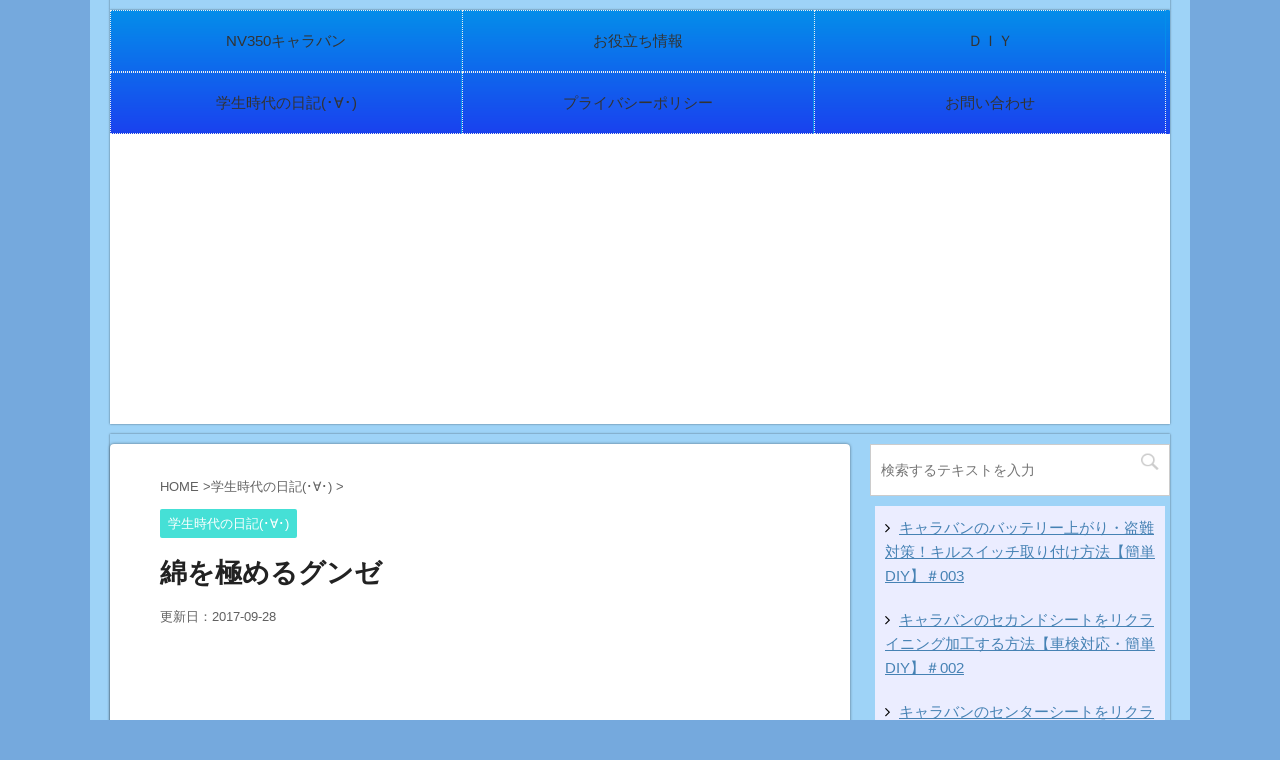

--- FILE ---
content_type: text/html; charset=UTF-8
request_url: https://ryokkun.com/%E7%B6%BF%E3%82%92%E6%A5%B5%E3%82%81%E3%82%8B%E3%82%B0%E3%83%B3%E3%82%BC/
body_size: 9580
content:
<!DOCTYPE html> <!--[if lt IE 7]><html class="ie6" lang="ja"> <![endif]--> <!--[if IE 7]><html class="i7" lang="ja"> <![endif]--> <!--[if IE 8]><html class="ie" lang="ja"> <![endif]--> <!--[if gt IE 8]><!--><html lang="ja"> <!--<![endif]--><head prefix="og: http://ogp.me/ns# fb: http://ogp.me/ns/fb# article: http://ogp.me/ns/article#"><meta charset="UTF-8" ><meta name="viewport" content="width=device-width,initial-scale=1.0,user-scalable=no"><meta name="format-detection" content="telephone=no" ><link rel="alternate" type="application/rss+xml" title="りょっくんち(･∀･) RSS Feed" href="https://ryokkun.com/feed/" /><link rel="pingback" href="https://ryokkun.com/xmlrpc.php" > <!--[if lt IE 9]> <script src="http://css3-mediaqueries-js.googlecode.com/svn/trunk/css3-mediaqueries.js"></script> <script src="https://ryokkun.com/wp-content/themes/affinger4/js/html5shiv.js"></script> <![endif]--><meta name='robots' content='index, follow, max-image-preview:large, max-snippet:-1, max-video-preview:-1' /><link media="all" href="https://ryokkun.com/wp-content/cache/autoptimize/css/autoptimize_df7dfae2c835dad4b0f89157dc4ad20f.css" rel="stylesheet"><title>綿を極めるグンゼ - りょっくんち(･∀･)</title><title>綿を極めるグンゼ - りょっくんち(･∀･)</title><link rel="canonical" href="https://ryokkun.com/綿を極めるグンゼ/" /><meta property="og:locale" content="ja_JP" /><meta property="og:type" content="article" /><meta property="og:title" content="綿を極めるグンゼ - りょっくんち(･∀･)" /><meta property="og:description" content="&nbsp; &nbsp; &nbsp; &nbsp; &nbsp; &nbsp; &nbsp; &nbsp; &nbsp; &nbsp; &nbsp; &nbsp; &nbsp; &nbsp; &amp;n ..." /><meta property="og:url" content="https://ryokkun.com/綿を極めるグンゼ/" /><meta property="og:site_name" content="りょっくんち(･∀･)" /><meta property="article:published_time" content="2008-04-01T14:50:00+00:00" /><meta property="article:modified_time" content="2017-09-27T21:35:50+00:00" /><meta name="author" content="ryokkun" /><meta name="twitter:card" content="summary_large_image" /><meta name="twitter:creator" content="@https://twitter.com/ryokkun0087" /><meta name="twitter:site" content="@ryokkun0087" /><meta name="twitter:label1" content="執筆者" /><meta name="twitter:data1" content="ryokkun" /><meta name="twitter:label2" content="推定読み取り時間" /><meta name="twitter:data2" content="2分" /> <script type="application/ld+json" class="yoast-schema-graph">{"@context":"https://schema.org","@graph":[{"@type":"Article","@id":"https://ryokkun.com/%e7%b6%bf%e3%82%92%e6%a5%b5%e3%82%81%e3%82%8b%e3%82%b0%e3%83%b3%e3%82%bc/#article","isPartOf":{"@id":"https://ryokkun.com/%e7%b6%bf%e3%82%92%e6%a5%b5%e3%82%81%e3%82%8b%e3%82%b0%e3%83%b3%e3%82%bc/"},"author":{"name":"ryokkun","@id":"https://ryokkun.com/#/schema/person/ad1bb169b886b92bed0eb34391fe5849"},"headline":"綿を極めるグンゼ","datePublished":"2008-04-01T14:50:00+00:00","dateModified":"2017-09-27T21:35:50+00:00","mainEntityOfPage":{"@id":"https://ryokkun.com/%e7%b6%bf%e3%82%92%e6%a5%b5%e3%82%81%e3%82%8b%e3%82%b0%e3%83%b3%e3%82%bc/"},"wordCount":457,"commentCount":0,"publisher":{"@id":"https://ryokkun.com/#/schema/person/ad1bb169b886b92bed0eb34391fe5849"},"articleSection":["学生時代の日記(･∀･)"],"inLanguage":"ja","potentialAction":[{"@type":"CommentAction","name":"Comment","target":["https://ryokkun.com/%e7%b6%bf%e3%82%92%e6%a5%b5%e3%82%81%e3%82%8b%e3%82%b0%e3%83%b3%e3%82%bc/#respond"]}]},{"@type":"WebPage","@id":"https://ryokkun.com/%e7%b6%bf%e3%82%92%e6%a5%b5%e3%82%81%e3%82%8b%e3%82%b0%e3%83%b3%e3%82%bc/","url":"https://ryokkun.com/%e7%b6%bf%e3%82%92%e6%a5%b5%e3%82%81%e3%82%8b%e3%82%b0%e3%83%b3%e3%82%bc/","name":"綿を極めるグンゼ - りょっくんち(･∀･)","isPartOf":{"@id":"https://ryokkun.com/#website"},"datePublished":"2008-04-01T14:50:00+00:00","dateModified":"2017-09-27T21:35:50+00:00","breadcrumb":{"@id":"https://ryokkun.com/%e7%b6%bf%e3%82%92%e6%a5%b5%e3%82%81%e3%82%8b%e3%82%b0%e3%83%b3%e3%82%bc/#breadcrumb"},"inLanguage":"ja","potentialAction":[{"@type":"ReadAction","target":["https://ryokkun.com/%e7%b6%bf%e3%82%92%e6%a5%b5%e3%82%81%e3%82%8b%e3%82%b0%e3%83%b3%e3%82%bc/"]}]},{"@type":"BreadcrumbList","@id":"https://ryokkun.com/%e7%b6%bf%e3%82%92%e6%a5%b5%e3%82%81%e3%82%8b%e3%82%b0%e3%83%b3%e3%82%bc/#breadcrumb","itemListElement":[{"@type":"ListItem","position":1,"name":"ホーム","item":"https://ryokkun.com/"},{"@type":"ListItem","position":2,"name":"綿を極めるグンゼ"}]},{"@type":"WebSite","@id":"https://ryokkun.com/#website","url":"https://ryokkun.com/","name":"りょっくんち(･∀･)","description":"過去の自分に見せてあげたいブログ","publisher":{"@id":"https://ryokkun.com/#/schema/person/ad1bb169b886b92bed0eb34391fe5849"},"potentialAction":[{"@type":"SearchAction","target":{"@type":"EntryPoint","urlTemplate":"https://ryokkun.com/?s={search_term_string}"},"query-input":{"@type":"PropertyValueSpecification","valueRequired":true,"valueName":"search_term_string"}}],"inLanguage":"ja"},{"@type":["Person","Organization"],"@id":"https://ryokkun.com/#/schema/person/ad1bb169b886b92bed0eb34391fe5849","name":"ryokkun","image":{"@type":"ImageObject","inLanguage":"ja","@id":"https://ryokkun.com/#/schema/person/image/","url":"https://secure.gravatar.com/avatar/1f0cc2523f83fbe733b5707f43431b0b?s=96&d=mm&r=g","contentUrl":"https://secure.gravatar.com/avatar/1f0cc2523f83fbe733b5707f43431b0b?s=96&d=mm&r=g","caption":"ryokkun"},"logo":{"@id":"https://ryokkun.com/#/schema/person/image/"},"description":"自称、人間(･∀･)　３度の飯より米が好き(･∀･) 某岩手県に生息する地球内生命体(･∀･) 年齢は永遠のはたち（29） ３児のパパ(･∀･)（自称童貞） 人見知りはしますが、話してみるといいやつです← そんなりょっくんのいる生活 price less","sameAs":["http://ryokkun.com","https://x.com/https://twitter.com/ryokkun0087"]}]}</script> <link rel='dns-prefetch' href='//ajax.googleapis.com' /><link rel='dns-prefetch' href='//www.googletagmanager.com' /><link rel='dns-prefetch' href='//pagead2.googlesyndication.com' /><link rel='stylesheet' id='single2-css' href='https://ryokkun.com/wp-content/themes/affinger4/st-kanricss.php' type='text/css' media='all' /><link rel='stylesheet' id='single-css' href='https://ryokkun.com/wp-content/themes/affinger4/st-rankcss.php' type='text/css' media='all' /><link rel='stylesheet' id='st-themecss-css' href='https://ryokkun.com/wp-content/themes/affinger4/st-themecss-loader.php?ver=6.7' type='text/css' media='all' /> <script type="text/javascript" src="//ajax.googleapis.com/ajax/libs/jquery/1.11.3/jquery.min.js?ver=1.11.3" id="jquery-js"></script>    <script type="text/javascript" src="https://www.googletagmanager.com/gtag/js?id=GT-KVMC5LP" id="google_gtagjs-js" async></script> <script type="text/javascript" id="google_gtagjs-js-after">window.dataLayer = window.dataLayer || [];function gtag(){dataLayer.push(arguments);}
gtag("set","linker",{"domains":["ryokkun.com"]});
gtag("js", new Date());
gtag("set", "developer_id.dZTNiMT", true);
gtag("config", "GT-KVMC5LP");</script> <link rel="https://api.w.org/" href="https://ryokkun.com/wp-json/" /><link rel="alternate" title="JSON" type="application/json" href="https://ryokkun.com/wp-json/wp/v2/posts/1673" /><link rel='shortlink' href='https://ryokkun.com/?p=1673' /><link rel="alternate" title="oEmbed (JSON)" type="application/json+oembed" href="https://ryokkun.com/wp-json/oembed/1.0/embed?url=https%3A%2F%2Fryokkun.com%2F%25e7%25b6%25bf%25e3%2582%2592%25e6%25a5%25b5%25e3%2582%2581%25e3%2582%258b%25e3%2582%25b0%25e3%2583%25b3%25e3%2582%25bc%2F" /><link rel="alternate" title="oEmbed (XML)" type="text/xml+oembed" href="https://ryokkun.com/wp-json/oembed/1.0/embed?url=https%3A%2F%2Fryokkun.com%2F%25e7%25b6%25bf%25e3%2582%2592%25e6%25a5%25b5%25e3%2582%2581%25e3%2582%258b%25e3%2582%25b0%25e3%2583%25b3%25e3%2582%25bc%2F&#038;format=xml" /><meta name="generator" content="Site Kit by Google 1.139.0" /><script>document.cookie = 'quads_browser_width='+screen.width;</script><meta name="robots" content="index, follow" /><link rel="canonical" href="https://ryokkun.com/%e7%b6%bf%e3%82%92%e6%a5%b5%e3%82%81%e3%82%8b%e3%82%b0%e3%83%b3%e3%82%bc/" /><meta name="google-adsense-platform-account" content="ca-host-pub-2644536267352236"><meta name="google-adsense-platform-domain" content="sitekit.withgoogle.com"> <noscript><style>.lazyload[data-src]{display:none !important;}</style></noscript>  <script type="text/javascript" async="async" src="https://pagead2.googlesyndication.com/pagead/js/adsbygoogle.js?client=ca-pub-5777423987000427&amp;host=ca-host-pub-2644536267352236" crossorigin="anonymous"></script> <link rel="icon" href="https://ryokkun.com/wp-content/uploads/2017/10/Untitled-document-1-100x100.png" sizes="32x32" /><link rel="icon" href="https://ryokkun.com/wp-content/uploads/2017/10/Untitled-document-1.png" sizes="192x192" /><link rel="apple-touch-icon" href="https://ryokkun.com/wp-content/uploads/2017/10/Untitled-document-1.png" /><meta name="msapplication-TileImage" content="https://ryokkun.com/wp-content/uploads/2017/10/Untitled-document-1.png" /> <script>(function (i, s, o, g, r, a, m) {
			i['GoogleAnalyticsObject'] = r;
			i[r] = i[r] || function () {
					(i[r].q = i[r].q || []).push(arguments)
				}, i[r].l = 1 * new Date();
			a = s.createElement(o),
				m = s.getElementsByTagName(o)[0];
			a.async = 1;
			a.src = g;
			m.parentNode.insertBefore(a, m)
		})(window, document, 'script', '//www.google-analytics.com/analytics.js', 'ga');

		ga('create', 'UA-107868057-1', 'auto');
		ga('send', 'pageview');</script> <meta name="twitter:card" content="summary_large_image"><meta name="twitter:site" content="@ryokkun0087"><meta name="twitter:title" content="綿を極めるグンゼ"><meta name="twitter:description" content="&nbsp; &nbsp; &nbsp; &nbsp; &nbsp; &nbsp; &nbsp; &nbsp; &nbsp; &nbsp; &nbsp; &nbsp; &nbsp; &nbsp; &#"><meta name="twitter:image" content="https://ryokkun.com/wp-content/themes/affinger4/images/no-img.png">  <script>jQuery(function(){
    jQuery('.st-btn-open').click(function(){
        jQuery(this).next('.st-slidebox').stop(true, true).slideToggle();
    });
});</script> </head><body class="post-template-default single single-post postid-1673 single-format-standard custom-background not-front-page" ><div id="st-ami"><div id="wrapper" class=""><div id="wrapper-in"><header id=""><div id="headbox-bg"><div class="clearfix" id="headbox"><nav id="s-navi" class="pcnone"><dl class="acordion"><dt class="trigger"><p><span class="op"><i class="fa fa-bars"></i></span></p></dt><dd class="acordion_tree"><div class="menu-%e3%82%b0%e3%83%ad%e3%83%bc%e3%83%90%e3%83%ab%e3%83%a1%e3%83%8b%e3%83%a5%e3%83%bc-container"><ul id="menu-%e3%82%b0%e3%83%ad%e3%83%bc%e3%83%90%e3%83%ab%e3%83%a1%e3%83%8b%e3%83%a5%e3%83%bc" class="menu"><li id="menu-item-33363" class="menu-item menu-item-type-taxonomy menu-item-object-category menu-item-33363"><a href="https://ryokkun.com/category/nv350caravan/">NV350キャラバン</a></li><li id="menu-item-84" class="menu-item menu-item-type-taxonomy menu-item-object-category menu-item-84"><a href="https://ryokkun.com/category/oyakudachi/">お役立ち情報</a></li><li id="menu-item-2476" class="menu-item menu-item-type-taxonomy menu-item-object-category menu-item-2476"><a href="https://ryokkun.com/category/diy/">ＤＩＹ</a></li><li id="menu-item-2074" class="menu-item menu-item-type-taxonomy menu-item-object-category current-post-ancestor current-menu-parent current-post-parent menu-item-2074"><a href="https://ryokkun.com/category/episode-zero/">学生時代の日記(･∀･)</a></li><li id="menu-item-33341" class="menu-item menu-item-type-post_type menu-item-object-page menu-item-privacy-policy menu-item-33341"><a rel="privacy-policy" href="https://ryokkun.com/privacy-policy/">プライバシーポリシー</a></li><li id="menu-item-33347" class="menu-item menu-item-type-post_type menu-item-object-page menu-item-33347"><a href="https://ryokkun.com/contact/">お問い合わせ</a></li></ul></div><div class="clear"></div></dd></dl></nav><div id="header-l"></div><div id="header-r" class="smanone"></div></div></div><div id="gazou-wide"><div id="st-menubox"><div id="st-menuwide"><nav class="smanone clearfix"><ul id="menu-%e3%82%b0%e3%83%ad%e3%83%bc%e3%83%90%e3%83%ab%e3%83%a1%e3%83%8b%e3%83%a5%e3%83%bc-1" class="menu"><li class="menu-item menu-item-type-taxonomy menu-item-object-category menu-item-33363"><a href="https://ryokkun.com/category/nv350caravan/">NV350キャラバン</a></li><li class="menu-item menu-item-type-taxonomy menu-item-object-category menu-item-84"><a href="https://ryokkun.com/category/oyakudachi/">お役立ち情報</a></li><li class="menu-item menu-item-type-taxonomy menu-item-object-category menu-item-2476"><a href="https://ryokkun.com/category/diy/">ＤＩＹ</a></li><li class="menu-item menu-item-type-taxonomy menu-item-object-category current-post-ancestor current-menu-parent current-post-parent menu-item-2074"><a href="https://ryokkun.com/category/episode-zero/">学生時代の日記(･∀･)</a></li><li class="menu-item menu-item-type-post_type menu-item-object-page menu-item-privacy-policy menu-item-33341"><a rel="privacy-policy" href="https://ryokkun.com/privacy-policy/">プライバシーポリシー</a></li><li class="menu-item menu-item-type-post_type menu-item-object-page menu-item-33347"><a href="https://ryokkun.com/contact/">お問い合わせ</a></li></ul></nav></div></div></div></header><div id="content-w"><div id="content" class="clearfix"><div id="contentInner"><main><article><div id="post-1673" class="st-post post-1673 post type-post status-publish format-standard hentry category-episode-zero"><div id="breadcrumb"><ol itemscope itemtype="http://schema.org/BreadcrumbList"><li itemprop="itemListElement" itemscope
 itemtype="http://schema.org/ListItem"><a href="https://ryokkun.com" itemprop="item"><span itemprop="name">HOME</span></a> ><meta itemprop="position" content="1" /></li><li itemprop="itemListElement" itemscope
 itemtype="http://schema.org/ListItem"><a href="https://ryokkun.com/category/episode-zero/" itemprop="item"> <span itemprop="name">学生時代の日記(･∀･)</span> </a> &gt;<meta itemprop="position" content="2" /></li></ol></div><p class="st-catgroup"> <a href="https://ryokkun.com/category/episode-zero/" title="View all posts in 学生時代の日記(･∀･)" rel="category tag"><span class="catname st-catid988">学生時代の日記(･∀･)</span></a></p><h1 class="entry-title">綿を極めるグンゼ</h1><div class="blogbox "><p><span class="kdate"> 更新日：<time class="updated" datetime="2017-09-28T06:35:50+0900">2017-09-28</time> </span></p></div><div class="mainbox"><div id="nocopy" ><div class="entry-content"><p>&nbsp;</p><p>&nbsp;</p><p>&nbsp;</p><p>&nbsp;</p><p>&nbsp;</p><p>&nbsp;</p><p>&nbsp;</p><p>&nbsp;</p><p>&nbsp;</p><p>&nbsp;</p><p>&nbsp;</p><p>&nbsp;</p><p>&nbsp;</p><p>&nbsp;</p><p>&nbsp;</p><p>&nbsp;</p><p>&nbsp;</p><p>&nbsp;</p><p>&nbsp;</p><p>&nbsp;</p><p>&nbsp;</p><p>あっ</p><p>&nbsp;</p><p>&nbsp;</p><p>&nbsp;</p><p>&nbsp;</p><p>&nbsp;</p><p>&nbsp;</p><p>&nbsp;</p><p>&nbsp;</p><p>&nbsp;</p><p>&nbsp;</p><p>&nbsp;</p><p>&nbsp;</p><p>&nbsp;</p><p>&nbsp;</p><p>&nbsp;</p><p>&nbsp;</p><p>やべっ</p><p>&nbsp;</p><p>&nbsp;</p><p>&nbsp;</p><p>&nbsp;</p><p>&nbsp;</p><p>&nbsp;</p><p>&nbsp;</p><p>&nbsp;</p><p>&nbsp;</p><p>&nbsp;</p><p>&nbsp;</p><p>&nbsp;</p><p>&nbsp;</p><p>&nbsp;</p><p>&nbsp;</p><p>&nbsp;</p><p>&nbsp;</p><p>&nbsp;</p><p>&nbsp;</p><p>&nbsp;</p><p>&nbsp;</p><p>虫見えてきた(・∀・)</p><p>&nbsp;</p><p>&nbsp;</p><p>&nbsp;</p><p>&nbsp;</p><p>&nbsp;</p><p>&nbsp;</p><p>&nbsp;</p><p>&nbsp;</p><p>&nbsp;</p><p>&nbsp;</p><p>&nbsp;</p><p>&nbsp;</p><p>&nbsp;</p><p>&nbsp;</p><p>&nbsp;</p><p>&nbsp;</p><p>ジャンキー良君です(・∀・)</p><p>&nbsp;</p><p>&nbsp;</p><p>&nbsp;</p><p>&nbsp;</p><p>&nbsp;</p><p>&nbsp;</p><p>&nbsp;</p><p>&nbsp;</p><p>&nbsp;</p><p>&nbsp;</p><p>&nbsp;</p><p>&nbsp;</p><p>&nbsp;</p><p>&nbsp;</p><p>&nbsp;</p><p>&nbsp;</p><p>今日は</p><p>&nbsp;</p><p>&nbsp;</p><p>&nbsp;</p><p>&nbsp;</p><p>&nbsp;</p><p>&nbsp;</p><p>１２時から２０時までバイトなので</p><p>&nbsp;</p><p>&nbsp;</p><p>&nbsp;</p><p>&nbsp;</p><p>&nbsp;</p><p>&nbsp;</p><p>&nbsp;</p><p>&nbsp;</p><p>&nbsp;</p><p>&nbsp;</p><p>&nbsp;</p><p>午前中にバイクの安くなった自賠責をかけに行くべく</p><p>&nbsp;</p><p>&nbsp;</p><p>&nbsp;</p><p>&nbsp;</p><p>&nbsp;</p><p>&nbsp;</p><p>１０時起床(・∀・)</p><p>&nbsp;</p><p>&nbsp;</p><p>&nbsp;</p><p>&nbsp;</p><p>&nbsp;</p><p>&nbsp;</p><p>&nbsp;</p><p>&nbsp;</p><p>&nbsp;</p><p>&nbsp;</p><p>&nbsp;</p><p>&nbsp;</p><p>&nbsp;</p><p>&nbsp;</p><p>&nbsp;</p><p>&nbsp;</p><p>が</p><p>&nbsp;</p><p>&nbsp;</p><p>&nbsp;</p><p>&nbsp;</p><p>&nbsp;</p><p>&nbsp;</p><p>&nbsp;</p><p>&nbsp;</p><p>&nbsp;</p><p>&nbsp;</p><p>&nbsp;</p><p>外はぱねぇ風が強いので断念(・∀・；)</p><p>&nbsp;</p><p>&nbsp;</p><p>&nbsp;</p><p>&nbsp;</p><p>&nbsp;</p><p>&nbsp;</p><p>&nbsp;</p><p>&nbsp;</p><p>&nbsp;</p><p>&nbsp;</p><p>&nbsp;</p><p>&nbsp;</p><p>&nbsp;</p><p>&nbsp;</p><p>&nbsp;</p><p>&nbsp;</p><p>それ故に</p><p>&nbsp;</p><p>&nbsp;</p><p>&nbsp;</p><p>&nbsp;</p><p>&nbsp;</p><p>&nbsp;</p><p>朝飯食ってバイトの時間まで睡眠(・∀・)</p><p>&nbsp;</p><p>&nbsp;</p><p>&nbsp;</p><p>&nbsp;</p><p>&nbsp;</p><p>&nbsp;</p><p>&nbsp;</p><p>&nbsp;</p><p>&nbsp;</p><p>&nbsp;</p><p>&nbsp;</p><p>んでバイト(・∀・)</p><p>&nbsp;</p><p>&nbsp;</p><p>&nbsp;</p><p>&nbsp;</p><p>&nbsp;</p><p>&nbsp;</p><p>&nbsp;</p><p>&nbsp;</p><p>&nbsp;</p><p>&nbsp;</p><p>&nbsp;</p><p>帰宅(・∀・)</p><p>&nbsp;</p><p>&nbsp;</p><p>&nbsp;</p><p>&nbsp;</p><p>&nbsp;</p><p>&nbsp;</p><p>&nbsp;</p><p>&nbsp;</p><p>&nbsp;</p><p>&nbsp;</p><p>&nbsp;</p><p>&nbsp;</p><p>風呂(・∀・)</p><p>&nbsp;</p><p>&nbsp;</p><p>&nbsp;</p><p>&nbsp;</p><p>&nbsp;</p><p>&nbsp;</p><p>&nbsp;</p><p>&nbsp;</p><p>&nbsp;</p><p>&nbsp;</p><p>&nbsp;</p><p>晩飯(・∀・)</p><p>&nbsp;</p><p>&nbsp;</p><p>&nbsp;</p><p>&nbsp;</p><p>&nbsp;</p><p>&nbsp;</p><p>&nbsp;</p><p>&nbsp;</p><p>&nbsp;</p><p>&nbsp;</p><p>&nbsp;</p><p>今に至るという</p><p>&nbsp;</p><p>&nbsp;</p><p>&nbsp;</p><p>&nbsp;</p><p>&nbsp;</p><p>&nbsp;</p><p>とてもつまらん１日になってしまいました(・∀・；)</p><p>&nbsp;</p><p>&nbsp;</p><p>&nbsp;</p><p>&nbsp;</p><p>&nbsp;</p><p>&nbsp;</p><p>&nbsp;</p><p>&nbsp;</p><p>&nbsp;</p><p>&nbsp;</p><p>&nbsp;</p><p>&nbsp;</p><p>&nbsp;</p><p>&nbsp;</p><p>&nbsp;</p><p>&nbsp;</p><p>なんで明日は天気がいいらしいので</p><p>&nbsp;</p><p>&nbsp;</p><p>&nbsp;</p><p>&nbsp;</p><p>&nbsp;</p><p>&nbsp;</p><p>早起きして自賠責かけに行って</p><p>&nbsp;</p><p>&nbsp;</p><p>&nbsp;</p><p>&nbsp;</p><p>&nbsp;</p><p>&nbsp;</p><p>&nbsp;</p><p>&nbsp;</p><p>&nbsp;</p><p>&nbsp;</p><p>&nbsp;</p><p>学校に</p><p>&nbsp;</p><p>&nbsp;</p><p>&nbsp;</p><p>&nbsp;</p><p>&nbsp;</p><p>&nbsp;</p><p>赤堀的な人に会いに行きつつ履歴書を届けて</p><p>&nbsp;</p><p>&nbsp;</p><p>&nbsp;</p><p>&nbsp;</p><p>&nbsp;</p><p>&nbsp;</p><p>&nbsp;</p><p>&nbsp;</p><p>&nbsp;</p><p>&nbsp;</p><p>&nbsp;</p><p>時間あったら携帯を機種変して</p><p>&nbsp;</p><p>&nbsp;</p><p>&nbsp;</p><p>&nbsp;</p><p>&nbsp;</p><p>&nbsp;</p><p>&nbsp;</p><p>&nbsp;</p><p>&nbsp;</p><p>&nbsp;</p><p>&nbsp;</p><p>&nbsp;</p><p>１２時からバイト(・∀・；)</p><p>&nbsp;</p><p>&nbsp;</p><p>&nbsp;</p><p>&nbsp;</p><p>&nbsp;</p><p>&nbsp;</p><p>&nbsp;</p><p>&nbsp;</p><p>&nbsp;</p><p>&nbsp;</p><p>&nbsp;</p><p>&nbsp;</p><p>&nbsp;</p><p>&nbsp;</p><p>&nbsp;</p><p>&nbsp;</p><p>いやいや</p><p>&nbsp;</p><p>&nbsp;</p><p>&nbsp;</p><p>&nbsp;</p><p>&nbsp;</p><p>&nbsp;</p><p>明日は忙しいな(・∀・)</p><p>&nbsp;</p><p>&nbsp;</p><p>&nbsp;</p><p>&nbsp;</p><p>&nbsp;</p><p>&nbsp;</p><p>&nbsp;</p><p>&nbsp;</p><p>&nbsp;</p><p>&nbsp;</p><p>&nbsp;</p><p>&nbsp;</p><p>&nbsp;</p><p>&nbsp;</p><p>&nbsp;</p><p>&nbsp;</p><p>&nbsp;</p><p>&nbsp;</p><p>&nbsp;</p><p>&nbsp;</p><p>&nbsp;</p><p>しかし今日は風ヤバかったね(・∀・；)</p><p>&nbsp;</p><p>&nbsp;</p><p>&nbsp;</p><p>&nbsp;</p><p>&nbsp;</p><p>&nbsp;</p><p>&nbsp;</p><p>&nbsp;</p><p>&nbsp;</p><p>&nbsp;</p><p>&nbsp;</p><p>&nbsp;</p><p>&nbsp;</p><p>&nbsp;</p><p>&nbsp;</p><p>コープに歩いてお昼御飯買いに行ったら</p><p>&nbsp;</p><p>&nbsp;</p><p>&nbsp;</p><p>&nbsp;</p><p>&nbsp;</p><p>&nbsp;</p><p>&nbsp;</p><p>&nbsp;</p><p>&nbsp;</p><p>&nbsp;</p><p>&nbsp;</p><p>突風に襲撃されて</p><p>&nbsp;</p><p>&nbsp;</p><p>&nbsp;</p><p>&nbsp;</p><p>&nbsp;</p><p>&nbsp;</p><p>&nbsp;</p><p>&nbsp;</p><p>&nbsp;</p><p>&nbsp;</p><p>&nbsp;</p><p>&nbsp;</p><p>カツラでもないのに</p><p>&nbsp;</p><p>&nbsp;</p><p>&nbsp;</p><p>&nbsp;</p><p>&nbsp;</p><p>&nbsp;</p><p>&nbsp;</p><p>&nbsp;</p><p>&nbsp;</p><p>&nbsp;</p><p>&nbsp;</p><p>&nbsp;</p><p>髪の毛が飛んでいきましたよ(・∀・)</p><p>&nbsp;</p><p>&nbsp;</p><p>&nbsp;</p><p>&nbsp;</p><p>&nbsp;</p><p>&nbsp;</p><p>&nbsp;</p><p>&nbsp;</p><p>&nbsp;</p><p>&nbsp;</p><p>&nbsp;</p><p>&nbsp;</p><p>&nbsp;</p><p>&nbsp;</p><p>&nbsp;</p><p>&nbsp;</p><p>っていう</p><p>&nbsp;</p><p>&nbsp;</p><p>&nbsp;</p><p>&nbsp;</p><p>つまらない冗談(・∀・)</p><p>&nbsp;</p><p>&nbsp;</p><p>&nbsp;</p><p>&nbsp;</p><p>&nbsp;</p><p>&nbsp;</p><p>&nbsp;</p><p>&nbsp;</p><p>&nbsp;</p><p>&nbsp;</p><p>&nbsp;</p><p>&nbsp;</p><p>&nbsp;</p><p>&nbsp;</p><p>&nbsp;</p><p>&nbsp;</p><p>&nbsp;</p><p>&nbsp;</p><p>&nbsp;</p><p>&nbsp;</p><p>&nbsp;</p><p>さて</p><p>&nbsp;</p><p>&nbsp;</p><p>&nbsp;</p><p>&nbsp;</p><p>&nbsp;</p><p>&nbsp;</p><p>履歴書でも書くかな(・∀・)</p><p>&nbsp;</p><p>&nbsp;</p><p>&nbsp;</p><p>&nbsp;</p><p>&nbsp;</p><p>&nbsp;</p><p>&nbsp;</p><p>&nbsp;</p><p>&nbsp;</p><p>&nbsp;</p><p>&nbsp;</p><p>&nbsp;</p><p>&nbsp;</p><p>&nbsp;</p><p>&nbsp;</p><p>&nbsp;</p><p>いや</p><p>&nbsp;</p><p>&nbsp;</p><p>&nbsp;</p><p>&nbsp;</p><p>&nbsp;</p><p>&nbsp;</p><p>&nbsp;</p><p>&nbsp;</p><p>&nbsp;</p><p>&nbsp;</p><p>&nbsp;</p><p>寝るかな(・∀・)</p><p>&nbsp;</p><p>&nbsp;</p><p>&nbsp;</p><p>&nbsp;</p><div class="quads-location quads-ad1" id="quads-ad1" style="float:none;margin:0px 0 0px 0;text-align:center;"><p style=”text-align: center;”><span style=”color: #999999; font-size: 12pt;”>スポンサーリンク</span></p> <script async src="//pagead2.googlesyndication.com/pagead/js/adsbygoogle.js"></script>  <ins class="adsbygoogle"
 style="display:block"
 data-ad-client="ca-pub-5777423987000427"
 data-ad-slot="2361304920"
 data-ad-format="rectangle"></ins> <script>(adsbygoogle = window.adsbygoogle || []).push({});</script> </div></div></div><div class="adbox"><div style="padding-top:10px;"></div></div></div><p class="tagst"> <i class="fa fa-folder-open-o" aria-hidden="true"></i>-<a href="https://ryokkun.com/category/episode-zero/" rel="category tag">学生時代の日記(･∀･)</a><br/></p><aside><p class="author" style="display:none;"><a href="https://ryokkun.com/author/ryokkun/" title="ryokkun" class="vcard author"><span class="fn">author</span></a></p><hr class="hrcss" /><div id="comments"><div id="respond" class="comment-respond"><h3 id="reply-title" class="comment-reply-title">comment <small><a rel="nofollow" id="cancel-comment-reply-link" href="/%E7%B6%BF%E3%82%92%E6%A5%B5%E3%82%81%E3%82%8B%E3%82%B0%E3%83%B3%E3%82%BC/#respond" style="display:none;">コメントをキャンセル</a></small></h3><form action="https://ryokkun.com/wp-comments-post.php" method="post" id="commentform" class="comment-form"><p class="comment-notes"><span id="email-notes">メールアドレスが公開されることはありません。</span> <span class="required-field-message"><span class="required">※</span> が付いている欄は必須項目です</span></p><p class="comment-form-comment"><label for="comment">コメント <span class="required">※</span></label><textarea id="comment" name="comment" cols="45" rows="8" maxlength="65525" required="required"></textarea></p><p class="comment-form-author"><label for="author">名前 <span class="required">※</span></label> <input id="author" name="author" type="text" value="" size="30" maxlength="245" autocomplete="name" required="required" /></p><p class="comment-form-email"><label for="email">メール <span class="required">※</span></label> <input id="email" name="email" type="text" value="" size="30" maxlength="100" aria-describedby="email-notes" autocomplete="email" required="required" /></p><p class="comment-form-url"><label for="url">サイト</label> <input id="url" name="url" type="text" value="" size="30" maxlength="200" autocomplete="url" /></p><p class="comment-form-cookies-consent"><input id="wp-comment-cookies-consent" name="wp-comment-cookies-consent" type="checkbox" value="yes" /> <label for="wp-comment-cookies-consent">次回のコメントで使用するためブラウザーに自分の名前、メールアドレス、サイトを保存する。</label></p><p class="form-submit"><input name="submit" type="submit" id="submit" class="submit" value="コメントを送る" /> <input type='hidden' name='comment_post_ID' value='1673' id='comment_post_ID' /> <input type='hidden' name='comment_parent' id='comment_parent' value='0' /></p><p style="display: none;"><input type="hidden" id="akismet_comment_nonce" name="akismet_comment_nonce" value="ff86ef4e83" /></p><p style="display: none !important;" class="akismet-fields-container" data-prefix="ak_"><label>&#916;<textarea name="ak_hp_textarea" cols="45" rows="8" maxlength="100"></textarea></label><input type="hidden" id="ak_js_1" name="ak_js" value="67"/><script>document.getElementById( "ak_js_1" ).setAttribute( "value", ( new Date() ).getTime() );</script></p></form></div></div><h4 class="point"><span class="point-in">関連記事</span></h4><div class="kanren "><dl class="clearfix"><dt><a href="https://ryokkun.com/8%ef%bd%bc%ef%be%9e%ef%bd%b6%ef%be%9d/"> <img src="[data-uri]" alt="no image" title="no image" width="100" height="100" data-src="https://ryokkun.com/wp-content/themes/affinger4/images/no-img.png" decoding="async" class="lazyload" data-eio-rwidth="150" data-eio-rheight="150" /><noscript><img src="https://ryokkun.com/wp-content/themes/affinger4/images/no-img.png" alt="no image" title="no image" width="100" height="100" data-eio="l" /></noscript> </a></dt><dd><h5 class="kanren-t"> <a href="https://ryokkun.com/8%ef%bd%bc%ef%be%9e%ef%bd%b6%ef%be%9d/"> 8ｼﾞｶﾝ </a></h5></dd></dl><dl class="clearfix"><dt><a href="https://ryokkun.com/2-2/"> <img src="[data-uri]" alt="no image" title="no image" width="100" height="100" data-src="https://ryokkun.com/wp-content/themes/affinger4/images/no-img.png" decoding="async" class="lazyload" data-eio-rwidth="150" data-eio-rheight="150" /><noscript><img src="https://ryokkun.com/wp-content/themes/affinger4/images/no-img.png" alt="no image" title="no image" width="100" height="100" data-eio="l" /></noscript> </a></dt><dd><h5 class="kanren-t"> <a href="https://ryokkun.com/2-2/"> 今日の良君 </a></h5></dd></dl><dl class="clearfix"><dt><a href="https://ryokkun.com/%e3%81%b6%e3%81%a3%e7%94%9f%e3%81%8d%e8%bf%94%e3%82%8b/"> <img src="[data-uri]" alt="no image" title="no image" width="100" height="100" data-src="https://ryokkun.com/wp-content/themes/affinger4/images/no-img.png" decoding="async" class="lazyload" data-eio-rwidth="150" data-eio-rheight="150" /><noscript><img src="https://ryokkun.com/wp-content/themes/affinger4/images/no-img.png" alt="no image" title="no image" width="100" height="100" data-eio="l" /></noscript> </a></dt><dd><h5 class="kanren-t"> <a href="https://ryokkun.com/%e3%81%b6%e3%81%a3%e7%94%9f%e3%81%8d%e8%bf%94%e3%82%8b/"> ぶっ生き返る </a></h5></dd></dl><dl class="clearfix"><dt><a href="https://ryokkun.com/%e3%82%aa%e3%82%bf%e5%8f%ac%e5%96%9a%e3%83%bb%e2%88%80%e3%83%bb/"> <img src="[data-uri]" alt="no image" title="no image" width="100" height="100" data-src="https://ryokkun.com/wp-content/themes/affinger4/images/no-img.png" decoding="async" class="lazyload" data-eio-rwidth="150" data-eio-rheight="150" /><noscript><img src="https://ryokkun.com/wp-content/themes/affinger4/images/no-img.png" alt="no image" title="no image" width="100" height="100" data-eio="l" /></noscript> </a></dt><dd><h5 class="kanren-t"> <a href="https://ryokkun.com/%e3%82%aa%e3%82%bf%e5%8f%ac%e5%96%9a%e3%83%bb%e2%88%80%e3%83%bb/"> オタ召喚(・∀・) </a></h5></dd></dl><dl class="clearfix"><dt><a href="https://ryokkun.com/%e3%83%9d%e3%83%ad%e3%83%aa%e3%82%82%e3%81%82%e3%82%8b%e3%82%88/"> <img src="[data-uri]" alt="no image" title="no image" width="100" height="100" data-src="https://ryokkun.com/wp-content/themes/affinger4/images/no-img.png" decoding="async" class="lazyload" data-eio-rwidth="150" data-eio-rheight="150" /><noscript><img src="https://ryokkun.com/wp-content/themes/affinger4/images/no-img.png" alt="no image" title="no image" width="100" height="100" data-eio="l" /></noscript> </a></dt><dd><h5 class="kanren-t"> <a href="https://ryokkun.com/%e3%83%9d%e3%83%ad%e3%83%aa%e3%82%82%e3%81%82%e3%82%8b%e3%82%88/"> ポロリもあるよ </a></h5></dd></dl></div><div class="p-navi clearfix"><dl><dt>PREV</dt><dd> <a href="https://ryokkun.com/%e6%ae%ba%e3%81%97%e5%b1%8b-%e5%85%bc-%e8%b5%a4%e5%a0%80/">殺し屋 兼 赤堀</a></dd><dt>NEXT</dt><dd> <a href="https://ryokkun.com/%e3%81%9d%e3%81%93%e3%81%ae%e5%a4%89%e6%85%8b%e6%ad%a2%e3%81%be%e3%82%8a%e3%81%aa%e3%81%95%e3%81%84/">そこの変態止まりなさい</a></dd></dl></div></aside></div></article></main></div><div id="side"><aside><div class="side-topad"><div class="ad"><div id="search"><form method="get" id="searchform" action="https://ryokkun.com/"> <label class="hidden" for="s"> </label> <input type="text" placeholder="検索するテキストを入力" value="" name="s" id="s" /> <input type="image" src="https://ryokkun.com/wp-content/themes/affinger4/images/search.png" alt="検索" id="searchsubmit" /></form></div></div><div class="ad"><p class="st-widgets-title">最近の投稿</p><ul><li> <a href="https://ryokkun.com/battery-kill-switch/">キャラバンのバッテリー上がり・盗難対策！キルスイッチ取り付け方法【簡単DIY】＃003</a></li><li> <a href="https://ryokkun.com/second-seat/">キャラバンのセカンドシートをリクライニング加工する方法【車検対応・簡単DIY】＃002</a></li><li> <a href="https://ryokkun.com/center-seat/">キャラバンのセンターシートをリクライニング加工する方法【車検対応・簡単DIY】＃001</a></li><li> <a href="https://ryokkun.com/au-uqmobile/">【スマホ】ａｕユーザーは損してる！？ＵＱモバイルへ今すぐ乗り換えすべき！お得な裏技も紹介！</a></li><li> <a href="https://ryokkun.com/moppy/">【ポイ活】ポイントサイトのモッピーってなに？大丈夫？怪しくない？</a></li></ul></div><div class="ad"><p class="st-widgets-title">カテゴリー</p><form action="https://ryokkun.com" method="get"><label class="screen-reader-text" for="categories-dropdown-2">カテゴリー</label><select  name='cat' id='categories-dropdown-2' class='postform'><option value='-1'>カテゴリーを選択</option><option class="level-0" value="1001">NV350キャラバン</option><option class="level-0" value="4">お役立ち情報</option><option class="level-0" value="988">学生時代の日記(･∀･)</option><option class="level-0" value="989">ＤＩＹ</option> </select></form><script type="text/javascript">(function() {
	var dropdown = document.getElementById( "categories-dropdown-2" );
	function onCatChange() {
		if ( dropdown.options[ dropdown.selectedIndex ].value > 0 ) {
			dropdown.parentNode.submit();
		}
	}
	dropdown.onchange = onCatChange;
})();</script> </div><div class="ad"><p class="st-widgets-title">アーカイブ</p><ul><li><a href='https://ryokkun.com/2024/01/'>2024年1月</a></li><li><a href='https://ryokkun.com/2022/04/'>2022年4月</a></li><li><a href='https://ryokkun.com/2022/02/'>2022年2月</a></li><li><a href='https://ryokkun.com/2022/01/'>2022年1月</a></li><li><a href='https://ryokkun.com/2021/08/'>2021年8月</a></li><li><a href='https://ryokkun.com/2020/11/'>2020年11月</a></li><li><a href='https://ryokkun.com/2020/09/'>2020年9月</a></li><li><a href='https://ryokkun.com/2019/07/'>2019年7月</a></li><li><a href='https://ryokkun.com/2019/06/'>2019年6月</a></li><li><a href='https://ryokkun.com/2019/05/'>2019年5月</a></li><li><a href='https://ryokkun.com/2018/11/'>2018年11月</a></li><li><a href='https://ryokkun.com/2018/07/'>2018年7月</a></li><li><a href='https://ryokkun.com/2018/05/'>2018年5月</a></li><li><a href='https://ryokkun.com/2017/09/'>2017年9月</a></li><li><a href='https://ryokkun.com/2012/01/'>2012年1月</a></li><li><a href='https://ryokkun.com/2010/03/'>2010年3月</a></li><li><a href='https://ryokkun.com/2009/12/'>2009年12月</a></li><li><a href='https://ryokkun.com/2009/08/'>2009年8月</a></li><li><a href='https://ryokkun.com/2009/04/'>2009年4月</a></li><li><a href='https://ryokkun.com/2009/03/'>2009年3月</a></li><li><a href='https://ryokkun.com/2008/12/'>2008年12月</a></li><li><a href='https://ryokkun.com/2008/10/'>2008年10月</a></li><li><a href='https://ryokkun.com/2008/09/'>2008年9月</a></li><li><a href='https://ryokkun.com/2008/08/'>2008年8月</a></li><li><a href='https://ryokkun.com/2008/07/'>2008年7月</a></li><li><a href='https://ryokkun.com/2008/06/'>2008年6月</a></li><li><a href='https://ryokkun.com/2008/05/'>2008年5月</a></li><li><a href='https://ryokkun.com/2008/04/'>2008年4月</a></li><li><a href='https://ryokkun.com/2008/03/'>2008年3月</a></li><li><a href='https://ryokkun.com/2008/02/'>2008年2月</a></li><li><a href='https://ryokkun.com/2008/01/'>2008年1月</a></li><li><a href='https://ryokkun.com/2007/12/'>2007年12月</a></li><li><a href='https://ryokkun.com/2007/11/'>2007年11月</a></li><li><a href='https://ryokkun.com/2007/10/'>2007年10月</a></li></ul></div></div><div class="kanren "><dl class="clearfix"><dt><a href="https://ryokkun.com/battery-kill-switch/"> <img width="150" height="150" src="[data-uri]" class="attachment-thumbnail size-thumbnail wp-post-image lazyload" alt="バッテリーキルスイッチの取付" decoding="async"   data-src="https://ryokkun.com/wp-content/uploads/2024/01/003-1-150x150.jpeg" data-srcset="https://ryokkun.com/wp-content/uploads/2024/01/003-1-150x150.jpeg 150w, https://ryokkun.com/wp-content/uploads/2024/01/003-1-100x100.jpeg 100w, https://ryokkun.com/wp-content/uploads/2024/01/003-1-300x300.jpeg 300w, https://ryokkun.com/wp-content/uploads/2024/01/003-1-400x400.jpeg 400w" data-sizes="auto" data-eio-rwidth="150" data-eio-rheight="150" /><noscript><img width="150" height="150" src="https://ryokkun.com/wp-content/uploads/2024/01/003-1-150x150.jpeg" class="attachment-thumbnail size-thumbnail wp-post-image" alt="バッテリーキルスイッチの取付" decoding="async" srcset="https://ryokkun.com/wp-content/uploads/2024/01/003-1-150x150.jpeg 150w, https://ryokkun.com/wp-content/uploads/2024/01/003-1-100x100.jpeg 100w, https://ryokkun.com/wp-content/uploads/2024/01/003-1-300x300.jpeg 300w, https://ryokkun.com/wp-content/uploads/2024/01/003-1-400x400.jpeg 400w" sizes="(max-width: 150px) 100vw, 150px" data-eio="l" /></noscript> </a></dt><dd><div class="blog_info "><p>2024/01/30</p></div><h5><a href="https://ryokkun.com/battery-kill-switch/">キャラバンのバッテリー上がり・盗難対策！キルスイッチ取り付け方法【簡単DIY】＃003</a></h5></dd></dl><dl class="clearfix"><dt><a href="https://ryokkun.com/second-seat/"> <img width="150" height="150" src="[data-uri]" class="attachment-thumbnail size-thumbnail wp-post-image lazyload" alt="セカンドシートリクライニング加工" decoding="async"   data-src="https://ryokkun.com/wp-content/uploads/2024/01/002-1-150x150.jpeg" data-srcset="https://ryokkun.com/wp-content/uploads/2024/01/002-1-150x150.jpeg 150w, https://ryokkun.com/wp-content/uploads/2024/01/002-1-100x100.jpeg 100w, https://ryokkun.com/wp-content/uploads/2024/01/002-1-300x300.jpeg 300w, https://ryokkun.com/wp-content/uploads/2024/01/002-1-400x400.jpeg 400w" data-sizes="auto" data-eio-rwidth="150" data-eio-rheight="150" /><noscript><img width="150" height="150" src="https://ryokkun.com/wp-content/uploads/2024/01/002-1-150x150.jpeg" class="attachment-thumbnail size-thumbnail wp-post-image" alt="セカンドシートリクライニング加工" decoding="async" srcset="https://ryokkun.com/wp-content/uploads/2024/01/002-1-150x150.jpeg 150w, https://ryokkun.com/wp-content/uploads/2024/01/002-1-100x100.jpeg 100w, https://ryokkun.com/wp-content/uploads/2024/01/002-1-300x300.jpeg 300w, https://ryokkun.com/wp-content/uploads/2024/01/002-1-400x400.jpeg 400w" sizes="(max-width: 150px) 100vw, 150px" data-eio="l" /></noscript> </a></dt><dd><div class="blog_info "><p>2024/01/16</p></div><h5><a href="https://ryokkun.com/second-seat/">キャラバンのセカンドシートをリクライニング加工する方法【車検対応・簡単DIY】＃002</a></h5></dd></dl><dl class="clearfix"><dt><a href="https://ryokkun.com/center-seat/"> <img width="150" height="150" src="[data-uri]" class="attachment-thumbnail size-thumbnail wp-post-image lazyload" alt="センターシートリクライニング加工" decoding="async"   data-src="https://ryokkun.com/wp-content/uploads/2024/01/001-1-2-150x150.jpeg" data-srcset="https://ryokkun.com/wp-content/uploads/2024/01/001-1-2-150x150.jpeg 150w, https://ryokkun.com/wp-content/uploads/2024/01/001-1-2-100x100.jpeg 100w, https://ryokkun.com/wp-content/uploads/2024/01/001-1-2-300x300.jpeg 300w, https://ryokkun.com/wp-content/uploads/2024/01/001-1-2-400x400.jpeg 400w" data-sizes="auto" data-eio-rwidth="150" data-eio-rheight="150" /><noscript><img width="150" height="150" src="https://ryokkun.com/wp-content/uploads/2024/01/001-1-2-150x150.jpeg" class="attachment-thumbnail size-thumbnail wp-post-image" alt="センターシートリクライニング加工" decoding="async" srcset="https://ryokkun.com/wp-content/uploads/2024/01/001-1-2-150x150.jpeg 150w, https://ryokkun.com/wp-content/uploads/2024/01/001-1-2-100x100.jpeg 100w, https://ryokkun.com/wp-content/uploads/2024/01/001-1-2-300x300.jpeg 300w, https://ryokkun.com/wp-content/uploads/2024/01/001-1-2-400x400.jpeg 400w" sizes="(max-width: 150px) 100vw, 150px" data-eio="l" /></noscript> </a></dt><dd><div class="blog_info "><p>2024/01/06</p></div><h5><a href="https://ryokkun.com/center-seat/">キャラバンのセンターシートをリクライニング加工する方法【車検対応・簡単DIY】＃001</a></h5></dd></dl><dl class="clearfix"><dt><a href="https://ryokkun.com/au-uqmobile/"> <img width="150" height="150" src="[data-uri]" class="attachment-thumbnail size-thumbnail wp-post-image lazyload" alt="auuqアイキャッチ" decoding="async"   data-src="https://ryokkun.com/wp-content/uploads/2024/01/2022-04-19_23h57_18-150x150.png" data-srcset="https://ryokkun.com/wp-content/uploads/2024/01/2022-04-19_23h57_18-150x150.png 150w, https://ryokkun.com/wp-content/uploads/2024/01/2022-04-19_23h57_18-100x100.png 100w, https://ryokkun.com/wp-content/uploads/2024/01/2022-04-19_23h57_18-300x300.png 300w, https://ryokkun.com/wp-content/uploads/2024/01/2022-04-19_23h57_18-400x400.png 400w" data-sizes="auto" data-eio-rwidth="150" data-eio-rheight="150" /><noscript><img width="150" height="150" src="https://ryokkun.com/wp-content/uploads/2024/01/2022-04-19_23h57_18-150x150.png" class="attachment-thumbnail size-thumbnail wp-post-image" alt="auuqアイキャッチ" decoding="async" srcset="https://ryokkun.com/wp-content/uploads/2024/01/2022-04-19_23h57_18-150x150.png 150w, https://ryokkun.com/wp-content/uploads/2024/01/2022-04-19_23h57_18-100x100.png 100w, https://ryokkun.com/wp-content/uploads/2024/01/2022-04-19_23h57_18-300x300.png 300w, https://ryokkun.com/wp-content/uploads/2024/01/2022-04-19_23h57_18-400x400.png 400w" sizes="(max-width: 150px) 100vw, 150px" data-eio="l" /></noscript> </a></dt><dd><div class="blog_info "><p>2022/04/20</p></div><h5><a href="https://ryokkun.com/au-uqmobile/">【スマホ】ａｕユーザーは損してる！？ＵＱモバイルへ今すぐ乗り換えすべき！お得な裏技も紹介！</a></h5></dd></dl><dl class="clearfix"><dt><a href="https://ryokkun.com/moppy/"> <img width="150" height="150" src="[data-uri]" class="attachment-thumbnail size-thumbnail wp-post-image lazyload" alt="モッピーアイキャッチ" decoding="async"   data-src="https://ryokkun.com/wp-content/uploads/2024/01/60e477bdb0679df5e463b60c5a73a041-150x150.jpg" data-srcset="https://ryokkun.com/wp-content/uploads/2024/01/60e477bdb0679df5e463b60c5a73a041-150x150.jpg 150w, https://ryokkun.com/wp-content/uploads/2024/01/60e477bdb0679df5e463b60c5a73a041-100x100.jpg 100w, https://ryokkun.com/wp-content/uploads/2024/01/60e477bdb0679df5e463b60c5a73a041-300x300.jpg 300w, https://ryokkun.com/wp-content/uploads/2024/01/60e477bdb0679df5e463b60c5a73a041-400x400.jpg 400w" data-sizes="auto" data-eio-rwidth="150" data-eio-rheight="150" /><noscript><img width="150" height="150" src="https://ryokkun.com/wp-content/uploads/2024/01/60e477bdb0679df5e463b60c5a73a041-150x150.jpg" class="attachment-thumbnail size-thumbnail wp-post-image" alt="モッピーアイキャッチ" decoding="async" srcset="https://ryokkun.com/wp-content/uploads/2024/01/60e477bdb0679df5e463b60c5a73a041-150x150.jpg 150w, https://ryokkun.com/wp-content/uploads/2024/01/60e477bdb0679df5e463b60c5a73a041-100x100.jpg 100w, https://ryokkun.com/wp-content/uploads/2024/01/60e477bdb0679df5e463b60c5a73a041-300x300.jpg 300w, https://ryokkun.com/wp-content/uploads/2024/01/60e477bdb0679df5e463b60c5a73a041-400x400.jpg 400w" sizes="(max-width: 150px) 100vw, 150px" data-eio="l" /></noscript> </a></dt><dd><div class="blog_info "><p>2022/02/12</p></div><h5><a href="https://ryokkun.com/moppy/">【ポイ活】ポイントサイトのモッピーってなに？大丈夫？怪しくない？</a></h5></dd></dl></div><div id="scrollad"></div></aside></div></div></div><footer><div id="footer"><div id="footer-in"><div class="footermenubox clearfix "><ul id="menu-%e3%82%b0%e3%83%ad%e3%83%bc%e3%83%90%e3%83%ab%e3%83%a1%e3%83%8b%e3%83%a5%e3%83%bc-2" class="footermenust"><li class="menu-item menu-item-type-taxonomy menu-item-object-category menu-item-33363"><a href="https://ryokkun.com/category/nv350caravan/">NV350キャラバン</a></li><li class="menu-item menu-item-type-taxonomy menu-item-object-category menu-item-84"><a href="https://ryokkun.com/category/oyakudachi/">お役立ち情報</a></li><li class="menu-item menu-item-type-taxonomy menu-item-object-category menu-item-2476"><a href="https://ryokkun.com/category/diy/">ＤＩＹ</a></li><li class="menu-item menu-item-type-taxonomy menu-item-object-category current-post-ancestor current-menu-parent current-post-parent menu-item-2074"><a href="https://ryokkun.com/category/episode-zero/">学生時代の日記(･∀･)</a></li><li class="menu-item menu-item-type-post_type menu-item-object-page menu-item-privacy-policy menu-item-33341"><a rel="privacy-policy" href="https://ryokkun.com/privacy-policy/">プライバシーポリシー</a></li><li class="menu-item menu-item-type-post_type menu-item-object-page menu-item-33347"><a href="https://ryokkun.com/contact/">お問い合わせ</a></li></ul></div><h3 class="footerlogo"> <a href="https://ryokkun.com/"> りょっくんち(･∀･) </a></h3></div></div></footer></div></div></div><p class="copyr" data-copyr>Copyright&copy; りょっくんち(･∀･) ,  2024 All&ensp;Rights Reserved.</p> <script type="text/javascript" id="eio-lazy-load-js-before">var eio_lazy_vars = {"exactdn_domain":"","skip_autoscale":0,"threshold":0};</script> <script>(function (window, document, $, undefined) {
			'use strict';

			$(function () {
				var s = $('[data-copyr]'), t = $('#footer-in');
				
				s.length && t.length && t.append(s);
			});
		}(window, window.document, jQuery));</script> <div id="page-top"><a href="#wrapper" class="fa fa-angle-up"></a></div> <script defer src="https://ryokkun.com/wp-content/cache/autoptimize/js/autoptimize_943558d218799e31f9620c823160ee60.js"></script></body></html><!-- WP Fastest Cache file was created in 0.68189907073975 seconds, on 17-11-24 12:17:29 -->

--- FILE ---
content_type: text/html; charset=utf-8
request_url: https://www.google.com/recaptcha/api2/aframe
body_size: 267
content:
<!DOCTYPE HTML><html><head><meta http-equiv="content-type" content="text/html; charset=UTF-8"></head><body><script nonce="z-bO9hkqHgrUL7bCEP--vQ">/** Anti-fraud and anti-abuse applications only. See google.com/recaptcha */ try{var clients={'sodar':'https://pagead2.googlesyndication.com/pagead/sodar?'};window.addEventListener("message",function(a){try{if(a.source===window.parent){var b=JSON.parse(a.data);var c=clients[b['id']];if(c){var d=document.createElement('img');d.src=c+b['params']+'&rc='+(localStorage.getItem("rc::a")?sessionStorage.getItem("rc::b"):"");window.document.body.appendChild(d);sessionStorage.setItem("rc::e",parseInt(sessionStorage.getItem("rc::e")||0)+1);localStorage.setItem("rc::h",'1768785429192');}}}catch(b){}});window.parent.postMessage("_grecaptcha_ready", "*");}catch(b){}</script></body></html>